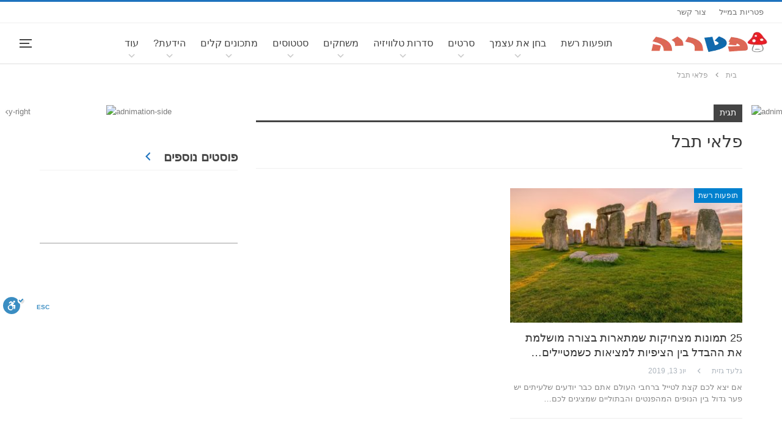

--- FILE ---
content_type: text/html; charset=UTF-8
request_url: https://www.pitria.com/wp-admin/admin-ajax.php
body_size: -183
content:
{"ads":[{"element_id":"eocsxnlqvj-145714-359004472","ad_id":"145714","code":"<img class=\"eocsxnlqvj-image\" src=\"\" alt=\"adnimation-sky-left\" \/>"},{"element_id":"eocsxnlqvj-145713-471521285","ad_id":"145713","code":"<img class=\"eocsxnlqvj-image\" src=\"\" alt=\"adnimation-sky-right\" \/>"},{"element_id":"eocsxnlqvj-145705-2046729870","ad_id":"145705","code":"<img class=\"eocsxnlqvj-image\" src=\"\" alt=\"adnimation-side\" \/>"}]}